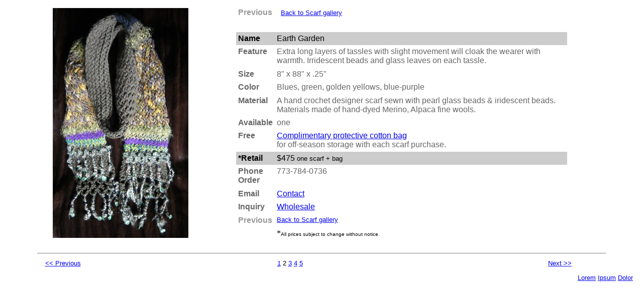

--- FILE ---
content_type: text/html
request_url: http://mycreativemoments.com/purchase32.html
body_size: 8696
content:
<html>

<head>

<title>Purchase--Cherry Belle</title>

<meta http-equiv="Content-Type" content="text/html; charset=iso-8859-1">



<script type="text/javascript" language="JavaScript" src="site.js"></script>



</head>

<body class="sub">

<table width="100%" border="0" cellspacing="0" cellpadding="4">
  <tr> 

    <td width="100%" style="vertical-align: top"> <table width="89%" border="0" cellspacing="0" cellpadding="4" style="text-align: center">
        <tr> 

          <td rowspan="16" style="vertical-align: top"> <img src="image/EG-450.jpg" width="450" height="459"><font color="#666666" size="3" face="Arial, Helvetica, sans-serif"> 
            <p id="LeftImgText"></p>

</font>

</td>

          <th class="TitleColor" width="1%" style="text-align: right; vertical-align: top"><div align="left"><font color="#999999" size="3" face="Arial, Helvetica, sans-serif">Previous 

              </font></div></th>

          <td width="100%" class="StoryContentColor" style="text-align: left; vertical-align: top"><font size="3" face="Arial, Helvetica, sans-serif">&nbsp; 
            </font><font size="2" face="Arial, Helvetica, sans-serif"><a href="collection_scarf.html">Back 
            to Scarf gallery</a></font></td>

        </tr>

        <tr> 

          <th class="TitleColor" style="text-align: right; vertical-align: top">&nbsp;</th>

          <td width="100%" class="StoryContentColor" style="text-align: left; vertical-align: top">&nbsp;</td>

        </tr>

        <tr> 

          <th bgcolor="#CCCCCC" class="TitleColor" style="text-align: right; vertical-align: top"> 

            <div align="left"><font size="3" face="Arial, Helvetica, sans-serif">Name</font></div></th>

          <td width="100%" bgcolor="#CCCCCC" class="StoryContentColor" style="text-align: left; vertical-align: top"><font size="3" face="Arial, Helvetica, sans-serif">Earth 
            Garden</font></td>

        </tr>

        <tr> 

          <th class="TitleColor" style="text-align: right; vertical-align: top"><div align="left"><font color="#666666" size="3" face="Arial, Helvetica, sans-serif"> 

              Feature</font></div></th>

          <td style="text-align: left; vertical-align: top" class="StoryContentColor"> 
            <font color="#666666" size="3" face="Arial, Helvetica, sans-serif">Extra 
            long layers of tassles with slight movement will cloak the wearer 
            with warmth. Irridescent beads and glass leaves on each tassle.</font></td>

        </tr>

        <tr> 

          <th class="TitleColor" style="text-align: right; vertical-align: top"><div align="left"><font color="#666666" size="3" face="Arial, Helvetica, sans-serif"> 

              Size</font></div></th>

          <td style="text-align: left; vertical-align: top" class="StoryContentColor"> 

            <font color="#666666" size="3" face="Arial, Helvetica, sans-serif">8&quot; 

            x 88&quot; x .25&quot;</font></td>

        </tr>

        <tr> 

          <th class="TitleColor" style="text-align: right; vertical-align: top"><div align="left"><font color="#666666" size="3" face="Arial, Helvetica, sans-serif"> 

              Color</font></div></th>

          <td class="StoryContentColor" style="text-align: left; vertical-align: top"> 
            <font color="#666666" size="3" face="Arial, Helvetica, sans-serif">Blues, 
            green, golden yellows, blue-purple</font></td>

        </tr>

        <tr> 

          <th class="TitleColor" style="text-align: right; vertical-align: top"><div align="left"><font color="#666666" size="3" face="Arial, Helvetica, sans-serif">Material</font></div></th>

          <td class="StoryContentColor" style="text-align: left; vertical-align: top"><font color="#666666" size="3" face="Arial, Helvetica, sans-serif">A 

            hand crochet designer scarf sewn with pearl glass beads &amp; iridescent 

            beads. Materials made of hand-dyed Merino, Alpaca fine wools.</font></td>

        </tr>

        <tr> 

          <th class="TitleColor" style="text-align: right; vertical-align: top"><div align="left"><font color="#666666" size="3" face="Arial, Helvetica, sans-serif">Available</font></div></th>

          <td class="StoryContentColor" style="text-align: left; vertical-align: top"><font color="#666666" size="3" face="Arial, Helvetica, sans-serif">one</font></td>

        </tr>

        <tr> 

          <th class="TitleColor" style="text-align: right; vertical-align: top"><div align="left"><strong><font color="#666666" size="3" face="Arial, Helvetica, sans-serif">Free</font></strong></div></th>

          <td class="StoryContentColor" style="text-align: left; vertical-align: top"><font color="#666666" size="3" face="Arial, Helvetica, sans-serif">

<a href="#" onclick="changeLeftImg()">Complimentary protective cotton bag</a><br>

            for off-season storage with each scarf purchase. </font></td>

        </tr>

        <tr> 

          <th bgcolor="#CCCCCC" class="TitleColor" style="text-align: right; vertical-align: top"> 

            <div align="left"><font size="3" face="Arial, Helvetica, sans-serif">*Retail</font></div></th>

          <td bgcolor="#CCCCCC" class="StoryContentColor" style="text-align: left; vertical-align: top"><font size="3" face="Arial, Helvetica, sans-serif">$475 

            <font size="2">one scarf + bag</font></font></td>

        </tr>

        <tr> 

          <th class="TitleColor" style="text-align: right; vertical-align: top"><div align="left"><font color="#666666" size="3" face="Arial, Helvetica, sans-serif">Phone 

              Order</font></div></th>

          <td class="StoryContentColor" style="text-align: left; vertical-align: top"><font color="#666666" size="3" face="Arial, Helvetica, sans-serif">773-784-0736</font></td>

        </tr>

        <tr> 

          <th class="TitleColor" style="text-align: right; vertical-align: top"><div align="left"><font color="#666666" size="3" face="Arial, Helvetica, sans-serif">Email</font></div></th>

          <td class="StoryContentColor" style="text-align: left; vertical-align: top"><font size="3" face="Arial, Helvetica, sans-serif"><a href="sendmsgform.php?id=0" target="_blank">Contact</a></font></td>

        </tr>

        <tr> 

          <th class="TitleColor" style="text-align: right; vertical-align: top"><div align="left"><font color="#666666" size="3" face="Arial, Helvetica, sans-serif">Inquiry</font></div></th>

          <td class="StoryContentColor" style="text-align: left; vertical-align: top"><font size="3" face="Arial, Helvetica, sans-serif"><a href="sendmsgform.php?id=0" target="_blank">Wholesale</a></font></td>

        </tr>

        <tr> 

          <th height="12" class="TitleColor" style="text-align: right; vertical-align: top"><div align="left"><font color="#999999" size="3" face="Arial, Helvetica, sans-serif">Previous</font></div></th>

          <td class="StoryContentColor" style="text-align: left; vertical-align: top"><font size="2" face="Arial, Helvetica, sans-serif"><a href="collection_scarf.html">Back 
            to Scarf gallery</a></font></td>

        </tr>

        <tr>

          <th height="11" class="TitleColor" style="text-align: right; vertical-align: top">&nbsp;</th>

          <td class="StoryContentColor" style="text-align: left; vertical-align: top">*<font size="1" face="Arial, Helvetica, sans-serif">All 

            prices subject to change without notice.</font></td>

        </tr>

      </table>

      <br> <hr width="90%" style="text-align: center" noshade size="1"> 

      <table width="90%" border="0" cellspacing="0" cellpadding="4" style="text-align: center">

        <tr> 

          <td width="20%" style="white-space: nowrap"><font size="2" face="Arial, Helvetica, sans-serif"><a href="purchase1.html">&lt;&lt; 

            Previous</a></font></td>

          <td style="text-align: center" width="60%" class="FooterColor"><font size="2" face="Arial, Helvetica, sans-serif"><a href="purchase.html">1</a> 

            2 <a href="#">3</a> <a href="#">4</a> <a href="#">5</a> </font></td>

          <td style="text-align: right" width="20%"><font size="2" face="Arial, Helvetica, sans-serif"><a href="#">Next 

            &gt;&gt;</a></font></td>

        </tr>

      </table></td>

  </tr>

</table>

<table width="100%" border="0" cellspacing="0" cellpadding="4">

  <tr style="text-align: right"> 

    <td class="FooterColor"> <a href="#"><font size="2" face="Arial, Helvetica, sans-serif">Lorem</font></a> 

      <font size="2" face="Arial, Helvetica, sans-serif"><a href="#">Ipsum</a> <a href="#">Dolor</a> 

      &nbsp;</font></td>

  </tr>

</table>

</body>

</html>



--- FILE ---
content_type: text/javascript
request_url: http://mycreativemoments.com/site.js
body_size: 2999
content:
// JavaScript Document


var newSrc = "image/P1010107moon_goddess450.jpg";
var newText = "FREE bag with each scarf purchase";

/*
 * --------------------------------------------------------------------------------
 * addLoadEvent will execute a JavaScript command/function when a page is
 * brought up in a browser.  Ordinarily only one such command/function can be
 * performed at that time, but addLoadEvent overrides that limitation.
 * --------------------------------------------------------------------------------
 */

function addLoadEvent(func) {
// Multiple onload function created by: Simon Willison
// http://simon.incutio.com/archive/2004/05/26/addLoadEvent
    var oldonload = window.onload;
    if (typeof window.onload != 'function') {
        window.onload = func;
    } else {
        window.onload = function() {
            if (oldonload) {
                oldonload();
            }
            func();
        }
    }
}

/*
 * --------------------------------------------------------------------------------
 */


/*
 ******************************************************************************
 * Do not change anything below
 ******************************************************************************
*/


var currentDisplayed = "original";
var holdSrc = "";
var holdText = "";


function changeLeftImg(p_displayMode) {
 /* 
 * ++
 * Name: changeLeftImg
 * Author: Alvin Orzechowski, MyFirstWebPage.net
 * Creation Date: 30-Mar-2009
 * Abstract: To change the src attribute for the LeftImg img tag on a 
 *           MyCreativeMoments purchase page.
 * Description:
 * Parameters: p_displayMode - Which image and text to display.
 * Requirements: The newSrc and newText variables in this file where this funtion is .
 * History:
 * - Created
 * --
 */
 // [ changeLeftImg Constants ]
   imgId = document.getElementById('LeftImg');
   textId = document.getElementById('LeftImgText');
   displayMode = ( typeof p_displayMode === 'undefined' )
                   ? "alternate"
                   : p_displayMode;
   toggleImgButton = ( '<form><input type="button" name="button" Value="View scarf" onClick="changeLeftImg(\'original\')" ></form>' );
   
 // [ changeLeftImg Variables ]
 textAndForm = ( newText + '<br />\n' +  toggleImgButton );

 // [ changeLeftImg Main Line ]
   if ( ( imgId != "" ) && ( textId != "" ) )
     if ( ( newSrc != "" ) && ( newText != "" ) ) {
	     if ( ( displayMode == "alternate" ) && ( currentDisplayed == "original" ) ) {
		     currentDisplayed = "alternate";
		     holdSrc = imgId.src;
		     holdText = textId.innerHTML;
		     imgId.src = newSrc;
		     textId.innerHTML = textAndForm;
	     } else if ( ( displayMode == "original" ) && ( currentDisplayed == "alternate" ) ) {
		     currentDisplayed = "original";
		     imgId.src = holdSrc;
		     textId.innerHTML = holdText;
	     }
     }


   return;
 } // end changeLeftImg function